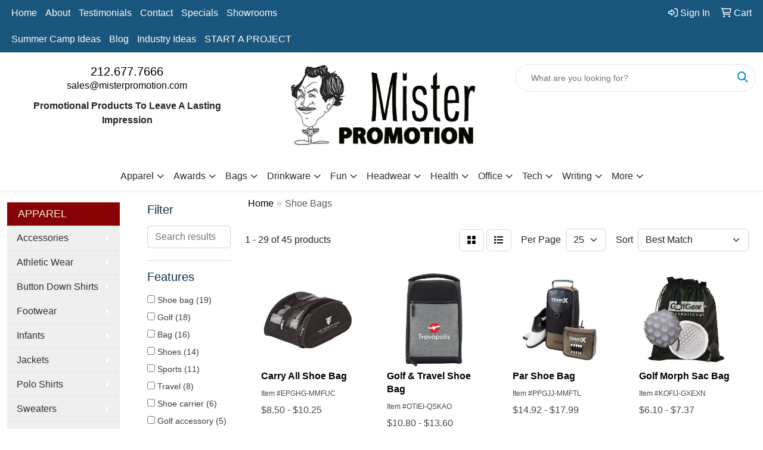

--- FILE ---
content_type: text/html
request_url: https://www.misterpromotion.com/ws/ws.dll/StartSrch?UID=6133&WENavID=547101
body_size: 12405
content:
<!DOCTYPE html>
<html lang="en"><head>
<meta charset="utf-8">
<meta http-equiv="X-UA-Compatible" content="IE=edge">
<meta name="viewport" content="width=device-width, initial-scale=1">
<!-- The above 3 meta tags *must* come first in the head; any other head content must come *after* these tags -->


<link href="/distsite/styles/8/css/bootstrap.min.css" rel="stylesheet" />
<link href="https://fonts.googleapis.com/css?family=Open+Sans:400,600|Oswald:400,600" rel="stylesheet">
<link href="/distsite/styles/8/css/owl.carousel.min.css" rel="stylesheet">
<link href="/distsite/styles/8/css/nouislider.css" rel="stylesheet">
<!--<link href="/distsite/styles/8/css/menu.css" rel="stylesheet"/>-->
<link href="/distsite/styles/8/css/flexslider.css" rel="stylesheet">
<link href="/distsite/styles/8/css/all.min.css" rel="stylesheet">
<link href="/distsite/styles/8/css/slick/slick.css" rel="stylesheet"/>
<link href="/distsite/styles/8/css/lightbox/lightbox.css" rel="stylesheet"  />
<link href="/distsite/styles/8/css/yamm.css" rel="stylesheet" />
<!-- Custom styles for this theme -->
<link href="/we/we.dll/StyleSheet?UN=6133&Type=WETheme&TS=C45639.4442592593" rel="stylesheet">
<!-- Custom styles for this theme -->
<link href="/we/we.dll/StyleSheet?UN=6133&Type=WETheme-PS&TS=C45639.4442592593" rel="stylesheet">


<!-- HTML5 shim and Respond.js for IE8 support of HTML5 elements and media queries -->
<!--[if lt IE 9]>
      <script src="https://oss.maxcdn.com/html5shiv/3.7.3/html5shiv.min.js"></script>
      <script src="https://oss.maxcdn.com/respond/1.4.2/respond.min.js"></script>
    <![endif]-->

</head>

<body style="background:#fff;">


  <!-- Slide-Out Menu -->
  <div id="filter-menu" class="filter-menu">
    <button id="close-menu" class="btn-close"></button>
    <div class="menu-content">
      
<aside class="filter-sidebar">



<div class="filter-section first">
	<h2>Filter</h2>
	 <div class="input-group mb-3">
	 <input type="text" style="border-right:0;" placeholder="Search results" class="form-control text-search-within-results" name="SearchWithinResults" value="" maxlength="100" onkeyup="HandleTextFilter(event);">
	  <label class="input-group-text" style="background-color:#fff;"><a  style="display:none;" href="javascript:void(0);" class="remove-filter" data-toggle="tooltip" title="Clear" onclick="ClearTextFilter();"><i class="far fa-times" aria-hidden="true"></i> <span class="fa-sr-only">x</span></a></label>
	</div>
</div>

<a href="javascript:void(0);" class="clear-filters"  style="display:none;" onclick="ClearDrillDown();">Clear all filters</a>

<div class="filter-section"  style="display:none;">
	<h2>Categories</h2>

	<div class="filter-list">

	 

		<!-- wrapper for more filters -->
        <div class="show-filter">

		</div><!-- showfilters -->

	</div>

		<a href="#" class="show-more"  style="display:none;" >Show more</a>
</div>


<div class="filter-section" >
	<h2>Features</h2>

		<div class="filter-list">

	  		<div class="checkbox"><label><input class="filtercheckbox" type="checkbox" name="2|Shoe bag" ><span> Shoe bag (19)</span></label></div><div class="checkbox"><label><input class="filtercheckbox" type="checkbox" name="2|Golf" ><span> Golf (18)</span></label></div><div class="checkbox"><label><input class="filtercheckbox" type="checkbox" name="2|Bag" ><span> Bag (16)</span></label></div><div class="checkbox"><label><input class="filtercheckbox" type="checkbox" name="2|Shoes" ><span> Shoes (14)</span></label></div><div class="checkbox"><label><input class="filtercheckbox" type="checkbox" name="2|Sports" ><span> Sports (11)</span></label></div><div class="checkbox"><label><input class="filtercheckbox" type="checkbox" name="2|Travel" ><span> Travel (8)</span></label></div><div class="checkbox"><label><input class="filtercheckbox" type="checkbox" name="2|Shoe carrier" ><span> Shoe carrier (6)</span></label></div><div class="checkbox"><label><input class="filtercheckbox" type="checkbox" name="2|Golf accessory" ><span> Golf accessory (5)</span></label></div><div class="checkbox"><label><input class="filtercheckbox" type="checkbox" name="2|Black shoe bag" ><span> Black shoe bag (4)</span></label></div><div class="checkbox"><label><input class="filtercheckbox" type="checkbox" name="2|Carrier" ><span> Carrier (4)</span></label></div><div class="show-filter"><div class="checkbox"><label><input class="filtercheckbox" type="checkbox" name="2|Durable" ><span> Durable (4)</span></label></div><div class="checkbox"><label><input class="filtercheckbox" type="checkbox" name="2|Golf shoe bag" ><span> Golf shoe bag (4)</span></label></div><div class="checkbox"><label><input class="filtercheckbox" type="checkbox" name="2|Gym shoe bag" ><span> Gym shoe bag (4)</span></label></div><div class="checkbox"><label><input class="filtercheckbox" type="checkbox" name="2|Outdoors" ><span> Outdoors (4)</span></label></div><div class="checkbox"><label><input class="filtercheckbox" type="checkbox" name="2|Rectangle" ><span> Rectangle (4)</span></label></div><div class="checkbox"><label><input class="filtercheckbox" type="checkbox" name="2|Travel accessory" ><span> Travel accessory (4)</span></label></div><div class="checkbox"><label><input class="filtercheckbox" type="checkbox" name="2|Travel bag" ><span> Travel bag (4)</span></label></div><div class="checkbox"><label><input class="filtercheckbox" type="checkbox" name="2|Accessorie" ><span> Accessorie (3)</span></label></div><div class="checkbox"><label><input class="filtercheckbox" type="checkbox" name="2|Carry handle" ><span> Carry handle (3)</span></label></div><div class="checkbox"><label><input class="filtercheckbox" type="checkbox" name="2|Deluxe shoe bag" ><span> Deluxe shoe bag (3)</span></label></div><div class="checkbox"><label><input class="filtercheckbox" type="checkbox" name="2|Duffel" ><span> Duffel (3)</span></label></div><div class="checkbox"><label><input class="filtercheckbox" type="checkbox" name="2|Event" ><span> Event (3)</span></label></div><div class="checkbox"><label><input class="filtercheckbox" type="checkbox" name="2|Fitness" ><span> Fitness (3)</span></label></div><div class="checkbox"><label><input class="filtercheckbox" type="checkbox" name="2|Golf shoes" ><span> Golf shoes (3)</span></label></div><div class="checkbox"><label><input class="filtercheckbox" type="checkbox" name="2|Gray shoe bag" ><span> Gray shoe bag (3)</span></label></div><div class="checkbox"><label><input class="filtercheckbox" type="checkbox" name="2|Gym" ><span> Gym (3)</span></label></div><div class="checkbox"><label><input class="filtercheckbox" type="checkbox" name="2|Handle" ><span> Handle (3)</span></label></div><div class="checkbox"><label><input class="filtercheckbox" type="checkbox" name="2|Lightweight" ><span> Lightweight (3)</span></label></div><div class="checkbox"><label><input class="filtercheckbox" type="checkbox" name="2|Luggage" ><span> Luggage (3)</span></label></div><div class="checkbox"><label><input class="filtercheckbox" type="checkbox" name="2|Navy shoe bag" ><span> Navy shoe bag (3)</span></label></div><div class="checkbox"><label><input class="filtercheckbox" type="checkbox" name="2|Royal shoe bag" ><span> Royal shoe bag (3)</span></label></div><div class="checkbox"><label><input class="filtercheckbox" type="checkbox" name="2|Tournament" ><span> Tournament (3)</span></label></div><div class="checkbox"><label><input class="filtercheckbox" type="checkbox" name="2|Travel shoe bag" ><span> Travel shoe bag (3)</span></label></div><div class="checkbox"><label><input class="filtercheckbox" type="checkbox" name="2|Zippered compartment" ><span> Zippered compartment (3)</span></label></div><div class="checkbox"><label><input class="filtercheckbox" type="checkbox" name="2|Advertisement" ><span> Advertisement (2)</span></label></div><div class="checkbox"><label><input class="filtercheckbox" type="checkbox" name="2|Advertiser" ><span> Advertiser (2)</span></label></div><div class="checkbox"><label><input class="filtercheckbox" type="checkbox" name="2|Athletic" ><span> Athletic (2)</span></label></div><div class="checkbox"><label><input class="filtercheckbox" type="checkbox" name="2|B corp" ><span> B corp (2)</span></label></div><div class="checkbox"><label><input class="filtercheckbox" type="checkbox" name="2|Blank" ><span> Blank (2)</span></label></div><div class="checkbox"><label><input class="filtercheckbox" type="checkbox" name="2|Blue shoe bag" ><span> Blue shoe bag (2)</span></label></div><div class="checkbox"><label><input class="filtercheckbox" type="checkbox" name="2|Brand" ><span> Brand (2)</span></label></div><div class="checkbox"><label><input class="filtercheckbox" type="checkbox" name="2|Branding" ><span> Branding (2)</span></label></div><div class="checkbox"><label><input class="filtercheckbox" type="checkbox" name="2|Breathable" ><span> Breathable (2)</span></label></div><div class="checkbox"><label><input class="filtercheckbox" type="checkbox" name="2|Canvas" ><span> Canvas (2)</span></label></div><div class="checkbox"><label><input class="filtercheckbox" type="checkbox" name="2|Carry" ><span> Carry (2)</span></label></div><div class="checkbox"><label><input class="filtercheckbox" type="checkbox" name="2|Compact" ><span> Compact (2)</span></label></div><div class="checkbox"><label><input class="filtercheckbox" type="checkbox" name="2|Drawstring" ><span> Drawstring (2)</span></label></div><div class="checkbox"><label><input class="filtercheckbox" type="checkbox" name="2|Drawstring closure" ><span> Drawstring closure (2)</span></label></div><div class="checkbox"><label><input class="filtercheckbox" type="checkbox" name="2|Drawstring shoe bag" ><span> Drawstring shoe bag (2)</span></label></div><div class="checkbox"><label><input class="filtercheckbox" type="checkbox" name="2|Duffel bag" ><span> Duffel bag (2)</span></label></div></div>

			<!-- wrapper for more filters -->
			<div class="show-filter">

			</div><!-- showfilters -->
 		</div>
		<a href="#" class="show-more"  >Show more</a>


</div>


<div class="filter-section" >
	<h2>Colors</h2>

		<div class="filter-list">

		  	<div class="checkbox"><label><input class="filtercheckbox" type="checkbox" name="1|Black" ><span> Black (27)</span></label></div><div class="checkbox"><label><input class="filtercheckbox" type="checkbox" name="1|Gray" ><span> Gray (6)</span></label></div><div class="checkbox"><label><input class="filtercheckbox" type="checkbox" name="1|Royal blue" ><span> Royal blue (6)</span></label></div><div class="checkbox"><label><input class="filtercheckbox" type="checkbox" name="1|Navy blue" ><span> Navy blue (4)</span></label></div><div class="checkbox"><label><input class="filtercheckbox" type="checkbox" name="1|Gray heather" ><span> Gray heather (3)</span></label></div><div class="checkbox"><label><input class="filtercheckbox" type="checkbox" name="1|Brown" ><span> Brown (2)</span></label></div><div class="checkbox"><label><input class="filtercheckbox" type="checkbox" name="1|Graphite" ><span> Graphite (2)</span></label></div><div class="checkbox"><label><input class="filtercheckbox" type="checkbox" name="1|Green" ><span> Green (2)</span></label></div><div class="checkbox"><label><input class="filtercheckbox" type="checkbox" name="1|Navy blue heather" ><span> Navy blue heather (2)</span></label></div><div class="checkbox"><label><input class="filtercheckbox" type="checkbox" name="1|Red" ><span> Red (2)</span></label></div><div class="show-filter"><div class="checkbox"><label><input class="filtercheckbox" type="checkbox" name="1|Black heather" ><span> Black heather (1)</span></label></div><div class="checkbox"><label><input class="filtercheckbox" type="checkbox" name="1|Blue" ><span> Blue (1)</span></label></div><div class="checkbox"><label><input class="filtercheckbox" type="checkbox" name="1|Forest green" ><span> Forest green (1)</span></label></div><div class="checkbox"><label><input class="filtercheckbox" type="checkbox" name="1|Heather gray/black" ><span> Heather gray/black (1)</span></label></div><div class="checkbox"><label><input class="filtercheckbox" type="checkbox" name="1|Natural" ><span> Natural (1)</span></label></div><div class="checkbox"><label><input class="filtercheckbox" type="checkbox" name="1|Navy" ><span> Navy (1)</span></label></div><div class="checkbox"><label><input class="filtercheckbox" type="checkbox" name="1|Onyx" ><span> Onyx (1)</span></label></div><div class="checkbox"><label><input class="filtercheckbox" type="checkbox" name="1|Puma black" ><span> Puma black (1)</span></label></div><div class="checkbox"><label><input class="filtercheckbox" type="checkbox" name="1|Silver" ><span> Silver (1)</span></label></div><div class="checkbox"><label><input class="filtercheckbox" type="checkbox" name="1|Various" ><span> Various (1)</span></label></div></div>


			<!-- wrapper for more filters -->
			<div class="show-filter">

			</div><!-- showfilters -->

		  </div>

		<a href="#" class="show-more"  >Show more</a>
</div>


<div class="filter-section"  >
	<h2>Price Range</h2>
	<div class="filter-price-wrap">
		<div class="filter-price-inner">
			<div class="input-group">
				<span class="input-group-text input-group-text-white">$</span>
				<input type="text" class="form-control form-control-sm filter-min-prices" name="min-prices" value="" placeholder="Min" onkeyup="HandlePriceFilter(event);">
			</div>
			<div class="input-group">
				<span class="input-group-text input-group-text-white">$</span>
				<input type="text" class="form-control form-control-sm filter-max-prices" name="max-prices" value="" placeholder="Max" onkeyup="HandlePriceFilter(event);">
			</div>
		</div>
		<a href="javascript:void(0)" onclick="SetPriceFilter();" ><i class="fa-solid fa-chevron-right"></i></a>
	</div>
</div>

<div class="filter-section"   >
	<h2>Quantity</h2>
	<div class="filter-price-wrap mb-2">
		<input type="text" class="form-control form-control-sm filter-quantity" value="" placeholder="Qty" onkeyup="HandleQuantityFilter(event);">
		<a href="javascript:void(0)" onclick="SetQuantityFilter();"><i class="fa-solid fa-chevron-right"></i></a>
	</div>
</div>




	</aside>

    </div>
</div>




	<div class="container-fluid">
		<div class="row">

			<div class="col-md-3 col-lg-2">
        <div class="d-none d-md-block">
          <div id="desktop-filter">
            
<aside class="filter-sidebar">



<div class="filter-section first">
	<h2>Filter</h2>
	 <div class="input-group mb-3">
	 <input type="text" style="border-right:0;" placeholder="Search results" class="form-control text-search-within-results" name="SearchWithinResults" value="" maxlength="100" onkeyup="HandleTextFilter(event);">
	  <label class="input-group-text" style="background-color:#fff;"><a  style="display:none;" href="javascript:void(0);" class="remove-filter" data-toggle="tooltip" title="Clear" onclick="ClearTextFilter();"><i class="far fa-times" aria-hidden="true"></i> <span class="fa-sr-only">x</span></a></label>
	</div>
</div>

<a href="javascript:void(0);" class="clear-filters"  style="display:none;" onclick="ClearDrillDown();">Clear all filters</a>

<div class="filter-section"  style="display:none;">
	<h2>Categories</h2>

	<div class="filter-list">

	 

		<!-- wrapper for more filters -->
        <div class="show-filter">

		</div><!-- showfilters -->

	</div>

		<a href="#" class="show-more"  style="display:none;" >Show more</a>
</div>


<div class="filter-section" >
	<h2>Features</h2>

		<div class="filter-list">

	  		<div class="checkbox"><label><input class="filtercheckbox" type="checkbox" name="2|Shoe bag" ><span> Shoe bag (19)</span></label></div><div class="checkbox"><label><input class="filtercheckbox" type="checkbox" name="2|Golf" ><span> Golf (18)</span></label></div><div class="checkbox"><label><input class="filtercheckbox" type="checkbox" name="2|Bag" ><span> Bag (16)</span></label></div><div class="checkbox"><label><input class="filtercheckbox" type="checkbox" name="2|Shoes" ><span> Shoes (14)</span></label></div><div class="checkbox"><label><input class="filtercheckbox" type="checkbox" name="2|Sports" ><span> Sports (11)</span></label></div><div class="checkbox"><label><input class="filtercheckbox" type="checkbox" name="2|Travel" ><span> Travel (8)</span></label></div><div class="checkbox"><label><input class="filtercheckbox" type="checkbox" name="2|Shoe carrier" ><span> Shoe carrier (6)</span></label></div><div class="checkbox"><label><input class="filtercheckbox" type="checkbox" name="2|Golf accessory" ><span> Golf accessory (5)</span></label></div><div class="checkbox"><label><input class="filtercheckbox" type="checkbox" name="2|Black shoe bag" ><span> Black shoe bag (4)</span></label></div><div class="checkbox"><label><input class="filtercheckbox" type="checkbox" name="2|Carrier" ><span> Carrier (4)</span></label></div><div class="show-filter"><div class="checkbox"><label><input class="filtercheckbox" type="checkbox" name="2|Durable" ><span> Durable (4)</span></label></div><div class="checkbox"><label><input class="filtercheckbox" type="checkbox" name="2|Golf shoe bag" ><span> Golf shoe bag (4)</span></label></div><div class="checkbox"><label><input class="filtercheckbox" type="checkbox" name="2|Gym shoe bag" ><span> Gym shoe bag (4)</span></label></div><div class="checkbox"><label><input class="filtercheckbox" type="checkbox" name="2|Outdoors" ><span> Outdoors (4)</span></label></div><div class="checkbox"><label><input class="filtercheckbox" type="checkbox" name="2|Rectangle" ><span> Rectangle (4)</span></label></div><div class="checkbox"><label><input class="filtercheckbox" type="checkbox" name="2|Travel accessory" ><span> Travel accessory (4)</span></label></div><div class="checkbox"><label><input class="filtercheckbox" type="checkbox" name="2|Travel bag" ><span> Travel bag (4)</span></label></div><div class="checkbox"><label><input class="filtercheckbox" type="checkbox" name="2|Accessorie" ><span> Accessorie (3)</span></label></div><div class="checkbox"><label><input class="filtercheckbox" type="checkbox" name="2|Carry handle" ><span> Carry handle (3)</span></label></div><div class="checkbox"><label><input class="filtercheckbox" type="checkbox" name="2|Deluxe shoe bag" ><span> Deluxe shoe bag (3)</span></label></div><div class="checkbox"><label><input class="filtercheckbox" type="checkbox" name="2|Duffel" ><span> Duffel (3)</span></label></div><div class="checkbox"><label><input class="filtercheckbox" type="checkbox" name="2|Event" ><span> Event (3)</span></label></div><div class="checkbox"><label><input class="filtercheckbox" type="checkbox" name="2|Fitness" ><span> Fitness (3)</span></label></div><div class="checkbox"><label><input class="filtercheckbox" type="checkbox" name="2|Golf shoes" ><span> Golf shoes (3)</span></label></div><div class="checkbox"><label><input class="filtercheckbox" type="checkbox" name="2|Gray shoe bag" ><span> Gray shoe bag (3)</span></label></div><div class="checkbox"><label><input class="filtercheckbox" type="checkbox" name="2|Gym" ><span> Gym (3)</span></label></div><div class="checkbox"><label><input class="filtercheckbox" type="checkbox" name="2|Handle" ><span> Handle (3)</span></label></div><div class="checkbox"><label><input class="filtercheckbox" type="checkbox" name="2|Lightweight" ><span> Lightweight (3)</span></label></div><div class="checkbox"><label><input class="filtercheckbox" type="checkbox" name="2|Luggage" ><span> Luggage (3)</span></label></div><div class="checkbox"><label><input class="filtercheckbox" type="checkbox" name="2|Navy shoe bag" ><span> Navy shoe bag (3)</span></label></div><div class="checkbox"><label><input class="filtercheckbox" type="checkbox" name="2|Royal shoe bag" ><span> Royal shoe bag (3)</span></label></div><div class="checkbox"><label><input class="filtercheckbox" type="checkbox" name="2|Tournament" ><span> Tournament (3)</span></label></div><div class="checkbox"><label><input class="filtercheckbox" type="checkbox" name="2|Travel shoe bag" ><span> Travel shoe bag (3)</span></label></div><div class="checkbox"><label><input class="filtercheckbox" type="checkbox" name="2|Zippered compartment" ><span> Zippered compartment (3)</span></label></div><div class="checkbox"><label><input class="filtercheckbox" type="checkbox" name="2|Advertisement" ><span> Advertisement (2)</span></label></div><div class="checkbox"><label><input class="filtercheckbox" type="checkbox" name="2|Advertiser" ><span> Advertiser (2)</span></label></div><div class="checkbox"><label><input class="filtercheckbox" type="checkbox" name="2|Athletic" ><span> Athletic (2)</span></label></div><div class="checkbox"><label><input class="filtercheckbox" type="checkbox" name="2|B corp" ><span> B corp (2)</span></label></div><div class="checkbox"><label><input class="filtercheckbox" type="checkbox" name="2|Blank" ><span> Blank (2)</span></label></div><div class="checkbox"><label><input class="filtercheckbox" type="checkbox" name="2|Blue shoe bag" ><span> Blue shoe bag (2)</span></label></div><div class="checkbox"><label><input class="filtercheckbox" type="checkbox" name="2|Brand" ><span> Brand (2)</span></label></div><div class="checkbox"><label><input class="filtercheckbox" type="checkbox" name="2|Branding" ><span> Branding (2)</span></label></div><div class="checkbox"><label><input class="filtercheckbox" type="checkbox" name="2|Breathable" ><span> Breathable (2)</span></label></div><div class="checkbox"><label><input class="filtercheckbox" type="checkbox" name="2|Canvas" ><span> Canvas (2)</span></label></div><div class="checkbox"><label><input class="filtercheckbox" type="checkbox" name="2|Carry" ><span> Carry (2)</span></label></div><div class="checkbox"><label><input class="filtercheckbox" type="checkbox" name="2|Compact" ><span> Compact (2)</span></label></div><div class="checkbox"><label><input class="filtercheckbox" type="checkbox" name="2|Drawstring" ><span> Drawstring (2)</span></label></div><div class="checkbox"><label><input class="filtercheckbox" type="checkbox" name="2|Drawstring closure" ><span> Drawstring closure (2)</span></label></div><div class="checkbox"><label><input class="filtercheckbox" type="checkbox" name="2|Drawstring shoe bag" ><span> Drawstring shoe bag (2)</span></label></div><div class="checkbox"><label><input class="filtercheckbox" type="checkbox" name="2|Duffel bag" ><span> Duffel bag (2)</span></label></div></div>

			<!-- wrapper for more filters -->
			<div class="show-filter">

			</div><!-- showfilters -->
 		</div>
		<a href="#" class="show-more"  >Show more</a>


</div>


<div class="filter-section" >
	<h2>Colors</h2>

		<div class="filter-list">

		  	<div class="checkbox"><label><input class="filtercheckbox" type="checkbox" name="1|Black" ><span> Black (27)</span></label></div><div class="checkbox"><label><input class="filtercheckbox" type="checkbox" name="1|Gray" ><span> Gray (6)</span></label></div><div class="checkbox"><label><input class="filtercheckbox" type="checkbox" name="1|Royal blue" ><span> Royal blue (6)</span></label></div><div class="checkbox"><label><input class="filtercheckbox" type="checkbox" name="1|Navy blue" ><span> Navy blue (4)</span></label></div><div class="checkbox"><label><input class="filtercheckbox" type="checkbox" name="1|Gray heather" ><span> Gray heather (3)</span></label></div><div class="checkbox"><label><input class="filtercheckbox" type="checkbox" name="1|Brown" ><span> Brown (2)</span></label></div><div class="checkbox"><label><input class="filtercheckbox" type="checkbox" name="1|Graphite" ><span> Graphite (2)</span></label></div><div class="checkbox"><label><input class="filtercheckbox" type="checkbox" name="1|Green" ><span> Green (2)</span></label></div><div class="checkbox"><label><input class="filtercheckbox" type="checkbox" name="1|Navy blue heather" ><span> Navy blue heather (2)</span></label></div><div class="checkbox"><label><input class="filtercheckbox" type="checkbox" name="1|Red" ><span> Red (2)</span></label></div><div class="show-filter"><div class="checkbox"><label><input class="filtercheckbox" type="checkbox" name="1|Black heather" ><span> Black heather (1)</span></label></div><div class="checkbox"><label><input class="filtercheckbox" type="checkbox" name="1|Blue" ><span> Blue (1)</span></label></div><div class="checkbox"><label><input class="filtercheckbox" type="checkbox" name="1|Forest green" ><span> Forest green (1)</span></label></div><div class="checkbox"><label><input class="filtercheckbox" type="checkbox" name="1|Heather gray/black" ><span> Heather gray/black (1)</span></label></div><div class="checkbox"><label><input class="filtercheckbox" type="checkbox" name="1|Natural" ><span> Natural (1)</span></label></div><div class="checkbox"><label><input class="filtercheckbox" type="checkbox" name="1|Navy" ><span> Navy (1)</span></label></div><div class="checkbox"><label><input class="filtercheckbox" type="checkbox" name="1|Onyx" ><span> Onyx (1)</span></label></div><div class="checkbox"><label><input class="filtercheckbox" type="checkbox" name="1|Puma black" ><span> Puma black (1)</span></label></div><div class="checkbox"><label><input class="filtercheckbox" type="checkbox" name="1|Silver" ><span> Silver (1)</span></label></div><div class="checkbox"><label><input class="filtercheckbox" type="checkbox" name="1|Various" ><span> Various (1)</span></label></div></div>


			<!-- wrapper for more filters -->
			<div class="show-filter">

			</div><!-- showfilters -->

		  </div>

		<a href="#" class="show-more"  >Show more</a>
</div>


<div class="filter-section"  >
	<h2>Price Range</h2>
	<div class="filter-price-wrap">
		<div class="filter-price-inner">
			<div class="input-group">
				<span class="input-group-text input-group-text-white">$</span>
				<input type="text" class="form-control form-control-sm filter-min-prices" name="min-prices" value="" placeholder="Min" onkeyup="HandlePriceFilter(event);">
			</div>
			<div class="input-group">
				<span class="input-group-text input-group-text-white">$</span>
				<input type="text" class="form-control form-control-sm filter-max-prices" name="max-prices" value="" placeholder="Max" onkeyup="HandlePriceFilter(event);">
			</div>
		</div>
		<a href="javascript:void(0)" onclick="SetPriceFilter();" ><i class="fa-solid fa-chevron-right"></i></a>
	</div>
</div>

<div class="filter-section"   >
	<h2>Quantity</h2>
	<div class="filter-price-wrap mb-2">
		<input type="text" class="form-control form-control-sm filter-quantity" value="" placeholder="Qty" onkeyup="HandleQuantityFilter(event);">
		<a href="javascript:void(0)" onclick="SetQuantityFilter();"><i class="fa-solid fa-chevron-right"></i></a>
	</div>
</div>




	</aside>

          </div>
        </div>
			</div>

			<div class="col-md-9 col-lg-10">
				

				<ol class="breadcrumb"  >
              		<li><a href="https://www.misterpromotion.com" target="_top">Home</a></li>
             	 	<li class="active">Shoe Bags</li>
            	</ol>




				<div id="product-list-controls">

				
						<div class="d-flex align-items-center justify-content-between">
							<div class="d-none d-md-block me-3">
								1 - 29 of  45 <span class="d-none d-lg-inline">products</span>
							</div>
					  
						  <!-- Right Aligned Controls -->
						  <div class="product-controls-right d-flex align-items-center">
       
              <button id="show-filter-button" class="btn btn-control d-block d-md-none"><i class="fa-solid fa-filter" aria-hidden="true"></i></button>

							
							<span class="me-3">
								<a href="/ws/ws.dll/StartSrch?UID=6133&WENavID=547101&View=T&ST=260122134424260105244152563" class="btn btn-control grid" title="Change to Grid View"><i class="fa-solid fa-grid-2" aria-hidden="true"></i>  <span class="fa-sr-only">Grid</span></a>
								<a href="/ws/ws.dll/StartSrch?UID=6133&WENavID=547101&View=L&ST=260122134424260105244152563" class="btn btn-control" title="Change to List View"><i class="fa-solid fa-list"></i> <span class="fa-sr-only">List</span></a>
							</span>
							
					  
							<!-- Number of Items Per Page -->
							<div class="me-2 d-none d-lg-block">
								<label>Per Page</label>
							</div>
							<div class="me-3 d-none d-md-block">
								<select class="form-select notranslate" onchange="GoToNewURL(this);" aria-label="Items per page">
									<option value="/ws/ws.dll/StartSrch?UID=6133&WENavID=547101&ST=260122134424260105244152563&PPP=10" >10</option><option value="/ws/ws.dll/StartSrch?UID=6133&WENavID=547101&ST=260122134424260105244152563&PPP=25" selected>25</option><option value="/ws/ws.dll/StartSrch?UID=6133&WENavID=547101&ST=260122134424260105244152563&PPP=50" >50</option>
								
								</select>
							</div>
					  
							<!-- Sort By -->
							<div class="d-none d-lg-block me-2">
								<label>Sort</label>
							</div>
							<div>
								<select class="form-select" onchange="GoToNewURL(this);">
									<option value="/ws/ws.dll/StartSrch?UID=6133&WENavID=547101&Sort=0" selected>Best Match</option><option value="/ws/ws.dll/StartSrch?UID=6133&WENavID=547101&Sort=3">Most Popular</option><option value="/ws/ws.dll/StartSrch?UID=6133&WENavID=547101&Sort=1">Price (Low to High)</option><option value="/ws/ws.dll/StartSrch?UID=6133&WENavID=547101&Sort=2">Price (High to Low)</option>
								 </select>
							</div>
						  </div>
						</div>

			  </div>

				<!-- Product Results List -->
				<ul class="thumbnail-list"><a name="0" href="#" alt="Item 0"></a>
<li>
 <a href="https://www.misterpromotion.com/p/EPGHG-MMFUC/carry-all-shoe-bag" target="_parent" alt="Carry All Shoe Bag">
 <div class="pr-list-grid">
		<img class="img-responsive" src="/ws/ws.dll/QPic?SN=64712&P=525698526&I=0&PX=300" alt="Carry All Shoe Bag">
		<p class="pr-name">Carry All Shoe Bag</p>
		<div class="pr-meta-row">
			<div class="product-reviews"  style="display:none;">
				<div class="rating-stars">
				<i class="fa-solid fa-star-sharp" aria-hidden="true"></i><i class="fa-solid fa-star-sharp" aria-hidden="true"></i><i class="fa-solid fa-star-sharp" aria-hidden="true"></i><i class="fa-solid fa-star-sharp" aria-hidden="true"></i><i class="fa-solid fa-star-sharp" aria-hidden="true"></i>
				</div>
				<span class="rating-count">(0)</span>
			</div>
			
		</div>
		<p class="pr-number"  ><span class="notranslate">Item #EPGHG-MMFUC</span></p>
		<p class="pr-price"  ><span class="notranslate">$8.50</span> - <span class="notranslate">$10.25</span></p>
 </div>
 </a>
</li>
<a name="1" href="#" alt="Item 1"></a>
<li>
 <a href="https://www.misterpromotion.com/p/OTIEI-QSKAO/golf--travel-shoe-bag" target="_parent" alt="Golf &amp; Travel Shoe Bag">
 <div class="pr-list-grid">
		<img class="img-responsive" src="/ws/ws.dll/QPic?SN=52344&P=597634758&I=0&PX=300" alt="Golf &amp; Travel Shoe Bag">
		<p class="pr-name">Golf &amp; Travel Shoe Bag</p>
		<div class="pr-meta-row">
			<div class="product-reviews"  style="display:none;">
				<div class="rating-stars">
				<i class="fa-solid fa-star-sharp" aria-hidden="true"></i><i class="fa-solid fa-star-sharp" aria-hidden="true"></i><i class="fa-solid fa-star-sharp" aria-hidden="true"></i><i class="fa-solid fa-star-sharp" aria-hidden="true"></i><i class="fa-solid fa-star-sharp" aria-hidden="true"></i>
				</div>
				<span class="rating-count">(0)</span>
			</div>
			
		</div>
		<p class="pr-number"  ><span class="notranslate">Item #OTIEI-QSKAO</span></p>
		<p class="pr-price"  ><span class="notranslate">$10.80</span> - <span class="notranslate">$13.60</span></p>
 </div>
 </a>
</li>
<a name="2" href="#" alt="Item 2"></a>
<li>
 <a href="https://www.misterpromotion.com/p/PPGJJ-MMFTL/par-shoe-bag" target="_parent" alt="Par Shoe Bag">
 <div class="pr-list-grid">
		<img class="img-responsive" src="/ws/ws.dll/QPic?SN=64712&P=765698509&I=0&PX=300" alt="Par Shoe Bag">
		<p class="pr-name">Par Shoe Bag</p>
		<div class="pr-meta-row">
			<div class="product-reviews"  style="display:none;">
				<div class="rating-stars">
				<i class="fa-solid fa-star-sharp" aria-hidden="true"></i><i class="fa-solid fa-star-sharp" aria-hidden="true"></i><i class="fa-solid fa-star-sharp" aria-hidden="true"></i><i class="fa-solid fa-star-sharp" aria-hidden="true"></i><i class="fa-solid fa-star-sharp" aria-hidden="true"></i>
				</div>
				<span class="rating-count">(0)</span>
			</div>
			
		</div>
		<p class="pr-number"  ><span class="notranslate">Item #PPGJJ-MMFTL</span></p>
		<p class="pr-price"  ><span class="notranslate">$14.92</span> - <span class="notranslate">$17.99</span></p>
 </div>
 </a>
</li>
<a name="3" href="#" alt="Item 3"></a>
<li>
 <a href="https://www.misterpromotion.com/p/KOFIJ-GXEXN/golf-morph-sac-bag" target="_parent" alt="Golf Morph Sac Bag">
 <div class="pr-list-grid">
		<img class="img-responsive" src="/ws/ws.dll/QPic?SN=50124&P=573149419&I=0&PX=300" alt="Golf Morph Sac Bag">
		<p class="pr-name">Golf Morph Sac Bag</p>
		<div class="pr-meta-row">
			<div class="product-reviews"  style="display:none;">
				<div class="rating-stars">
				<i class="fa-solid fa-star-sharp active" aria-hidden="true"></i><i class="fa-solid fa-star-sharp active" aria-hidden="true"></i><i class="fa-solid fa-star-sharp active" aria-hidden="true"></i><i class="fa-solid fa-star-sharp active" aria-hidden="true"></i><i class="fa-solid fa-star-sharp" aria-hidden="true"></i>
				</div>
				<span class="rating-count">(2)</span>
			</div>
			
		</div>
		<p class="pr-number"  ><span class="notranslate">Item #KOFIJ-GXEXN</span></p>
		<p class="pr-price"  ><span class="notranslate">$6.10</span> - <span class="notranslate">$7.37</span></p>
 </div>
 </a>
</li>
<a name="4" href="#" alt="Item 4"></a>
<li>
 <a href="https://www.misterpromotion.com/p/WTBAJ-RXQRB/stitch-ultimate-garment-bag" target="_parent" alt="STITCH® Ultimate Garment Bag">
 <div class="pr-list-grid">
		<img class="img-responsive" src="/ws/ws.dll/QPic?SN=52344&P=568184099&I=0&PX=300" alt="STITCH® Ultimate Garment Bag">
		<p class="pr-name">STITCH® Ultimate Garment Bag</p>
		<div class="pr-meta-row">
			<div class="product-reviews"  style="display:none;">
				<div class="rating-stars">
				<i class="fa-solid fa-star-sharp" aria-hidden="true"></i><i class="fa-solid fa-star-sharp" aria-hidden="true"></i><i class="fa-solid fa-star-sharp" aria-hidden="true"></i><i class="fa-solid fa-star-sharp" aria-hidden="true"></i><i class="fa-solid fa-star-sharp" aria-hidden="true"></i>
				</div>
				<span class="rating-count">(0)</span>
			</div>
			
		</div>
		<p class="pr-number"  ><span class="notranslate">Item #WTBAJ-RXQRB</span></p>
		<p class="pr-price"  ><span class="notranslate">$328.00</span> - <span class="notranslate">$413.28</span></p>
 </div>
 </a>
</li>
<a name="5" href="#" alt="Item 5"></a>
<li>
 <a href="https://www.misterpromotion.com/p/FOIGA-EJFKC/shoe-caddy-bag-golf-shoe-bag-travel-bag-600d-polyester-4-colors" target="_parent" alt="Shoe Caddy Bag - Golf Shoe Bag, Travel Bag - 600D Polyester (4 Colors)">
 <div class="pr-list-grid">
		<img class="img-responsive" src="/ws/ws.dll/QPic?SN=54182&P=971989730&I=0&PX=300" alt="Shoe Caddy Bag - Golf Shoe Bag, Travel Bag - 600D Polyester (4 Colors)">
		<p class="pr-name">Shoe Caddy Bag - Golf Shoe Bag, Travel Bag - 600D Polyester (4 Colors)</p>
		<div class="pr-meta-row">
			<div class="product-reviews"  style="display:none;">
				<div class="rating-stars">
				<i class="fa-solid fa-star-sharp active" aria-hidden="true"></i><i class="fa-solid fa-star-sharp active" aria-hidden="true"></i><i class="fa-solid fa-star-sharp active" aria-hidden="true"></i><i class="fa-solid fa-star-sharp" aria-hidden="true"></i><i class="fa-solid fa-star-sharp" aria-hidden="true"></i>
				</div>
				<span class="rating-count">(3)</span>
			</div>
			
		</div>
		<p class="pr-number"  ><span class="notranslate">Item #FOIGA-EJFKC</span></p>
		<p class="pr-price"  ><span class="notranslate">$14.49</span> - <span class="notranslate">$19.19</span></p>
 </div>
 </a>
</li>
<a name="6" href="#" alt="Item 6"></a>
<li>
 <a href="https://www.misterpromotion.com/p/IQGBC-IBGFM/solelo-travel-polyester-drawstring-shoe-bag" target="_parent" alt="Solelo Travel Polyester Drawstring Shoe Bag">
 <div class="pr-list-grid">
		<img class="img-responsive" src="/ws/ws.dll/QPic?SN=60462&P=373677582&I=0&PX=300" alt="Solelo Travel Polyester Drawstring Shoe Bag">
		<p class="pr-name">Solelo Travel Polyester Drawstring Shoe Bag</p>
		<div class="pr-meta-row">
			<div class="product-reviews"  style="display:none;">
				<div class="rating-stars">
				<i class="fa-solid fa-star-sharp" aria-hidden="true"></i><i class="fa-solid fa-star-sharp" aria-hidden="true"></i><i class="fa-solid fa-star-sharp" aria-hidden="true"></i><i class="fa-solid fa-star-sharp" aria-hidden="true"></i><i class="fa-solid fa-star-sharp" aria-hidden="true"></i>
				</div>
				<span class="rating-count">(0)</span>
			</div>
			
		</div>
		<p class="pr-number"  ><span class="notranslate">Item #IQGBC-IBGFM</span></p>
		<p class="pr-price"  ><span class="notranslate">$2.95</span> - <span class="notranslate">$3.62</span></p>
 </div>
 </a>
</li>
<a name="7" href="#" alt="Item 7"></a>
<li>
 <a href="https://www.misterpromotion.com/p/SWHEB-PCCTN/golf-links-shoe-bag-black" target="_parent" alt="Golf Links Shoe Bag - Black">
 <div class="pr-list-grid">
		<img class="img-responsive" src="/ws/ws.dll/QPic?SN=56940&P=366891651&I=0&PX=300" alt="Golf Links Shoe Bag - Black">
		<p class="pr-name">Golf Links Shoe Bag - Black</p>
		<div class="pr-meta-row">
			<div class="product-reviews"  style="display:none;">
				<div class="rating-stars">
				<i class="fa-solid fa-star-sharp" aria-hidden="true"></i><i class="fa-solid fa-star-sharp" aria-hidden="true"></i><i class="fa-solid fa-star-sharp" aria-hidden="true"></i><i class="fa-solid fa-star-sharp" aria-hidden="true"></i><i class="fa-solid fa-star-sharp" aria-hidden="true"></i>
				</div>
				<span class="rating-count">(0)</span>
			</div>
			
		</div>
		<p class="pr-number"  ><span class="notranslate">Item #SWHEB-PCCTN</span></p>
		<p class="pr-price"  ><span class="notranslate">$17.98</span> - <span class="notranslate">$24.99</span></p>
 </div>
 </a>
</li>
<a name="8" href="#" alt="Item 8"></a>
<li>
 <a href="https://www.misterpromotion.com/p/DSJID-DONBH/giusti-shoe-bag" target="_parent" alt="Giusti Shoe Bag">
 <div class="pr-list-grid">
		<img class="img-responsive" src="/ws/ws.dll/QPic?SN=50111&P=101625813&I=0&PX=300" alt="Giusti Shoe Bag">
		<p class="pr-name">Giusti Shoe Bag</p>
		<div class="pr-meta-row">
			<div class="product-reviews"  style="display:none;">
				<div class="rating-stars">
				<i class="fa-solid fa-star-sharp" aria-hidden="true"></i><i class="fa-solid fa-star-sharp" aria-hidden="true"></i><i class="fa-solid fa-star-sharp" aria-hidden="true"></i><i class="fa-solid fa-star-sharp" aria-hidden="true"></i><i class="fa-solid fa-star-sharp" aria-hidden="true"></i>
				</div>
				<span class="rating-count">(0)</span>
			</div>
			
		</div>
		<p class="pr-number"  ><span class="notranslate">Item #DSJID-DONBH</span></p>
		<p class="pr-price"  ><span class="notranslate">$39.99</span> - <span class="notranslate">$44.49</span></p>
 </div>
 </a>
</li>
<a name="9" href="#" alt="Item 9"></a>
<li>
 <a href="https://www.misterpromotion.com/p/AXDHJ-SIUUN/footjoy-deluxe-shoe-bag" target="_parent" alt="Footjoy Deluxe Shoe Bag">
 <div class="pr-list-grid">
		<img class="img-responsive" src="/ws/ws.dll/QPic?SN=66296&P=398380229&I=0&PX=300" alt="Footjoy Deluxe Shoe Bag">
		<p class="pr-name">Footjoy Deluxe Shoe Bag</p>
		<div class="pr-meta-row">
			<div class="product-reviews"  style="display:none;">
				<div class="rating-stars">
				<i class="fa-solid fa-star-sharp" aria-hidden="true"></i><i class="fa-solid fa-star-sharp" aria-hidden="true"></i><i class="fa-solid fa-star-sharp" aria-hidden="true"></i><i class="fa-solid fa-star-sharp" aria-hidden="true"></i><i class="fa-solid fa-star-sharp" aria-hidden="true"></i>
				</div>
				<span class="rating-count">(0)</span>
			</div>
			
		</div>
		<p class="pr-number"  ><span class="notranslate">Item #AXDHJ-SIUUN</span></p>
		<p class="pr-price"  ><span class="notranslate">$44.95</span> - <span class="notranslate">$47.95</span></p>
 </div>
 </a>
</li>
<a name="10" href="#" alt="Item 10"></a>
<li>
 <a href="https://www.misterpromotion.com/p/EWHED-PCCTP/golf-links-duffel-black" target="_parent" alt="Golf Links Duffel - Black">
 <div class="pr-list-grid">
		<img class="img-responsive" src="/ws/ws.dll/QPic?SN=56940&P=166891653&I=0&PX=300" alt="Golf Links Duffel - Black">
		<p class="pr-name">Golf Links Duffel - Black</p>
		<div class="pr-meta-row">
			<div class="product-reviews"  style="display:none;">
				<div class="rating-stars">
				<i class="fa-solid fa-star-sharp" aria-hidden="true"></i><i class="fa-solid fa-star-sharp" aria-hidden="true"></i><i class="fa-solid fa-star-sharp" aria-hidden="true"></i><i class="fa-solid fa-star-sharp" aria-hidden="true"></i><i class="fa-solid fa-star-sharp" aria-hidden="true"></i>
				</div>
				<span class="rating-count">(0)</span>
			</div>
			
		</div>
		<p class="pr-number"  ><span class="notranslate">Item #EWHED-PCCTP</span></p>
		<p class="pr-price"  ><span class="notranslate">$42.98</span> - <span class="notranslate">$59.71</span></p>
 </div>
 </a>
</li>
<a name="11" href="#" alt="Item 11"></a>
<li>
 <a href="https://www.misterpromotion.com/p/HXDGB-SIUUP/footjoy-shoe-bag" target="_parent" alt="Footjoy Shoe Bag">
 <div class="pr-list-grid">
		<img class="img-responsive" src="/ws/ws.dll/QPic?SN=66296&P=128380231&I=0&PX=300" alt="Footjoy Shoe Bag">
		<p class="pr-name">Footjoy Shoe Bag</p>
		<div class="pr-meta-row">
			<div class="product-reviews"  style="display:none;">
				<div class="rating-stars">
				<i class="fa-solid fa-star-sharp" aria-hidden="true"></i><i class="fa-solid fa-star-sharp" aria-hidden="true"></i><i class="fa-solid fa-star-sharp" aria-hidden="true"></i><i class="fa-solid fa-star-sharp" aria-hidden="true"></i><i class="fa-solid fa-star-sharp" aria-hidden="true"></i>
				</div>
				<span class="rating-count">(0)</span>
			</div>
			
		</div>
		<p class="pr-number"  ><span class="notranslate">Item #HXDGB-SIUUP</span></p>
		<p class="pr-price"  ><span class="notranslate">$30.95</span> - <span class="notranslate">$33.95</span></p>
 </div>
 </a>
</li>
<a name="12" href="#" alt="Item 12"></a>
<li>
 <a href="https://www.misterpromotion.com/p/MVEHC-BYFFM/legacy-leather-shoe-caddy-bag-golf--travel-shoe-bag" target="_parent" alt="Legacy Leather Shoe Caddy Bag - Golf &amp; Travel Shoe Bag">
 <div class="pr-list-grid">
		<img class="img-responsive" src="/ws/ws.dll/QPic?SN=54182&P=33882322&I=0&PX=300" alt="Legacy Leather Shoe Caddy Bag - Golf &amp; Travel Shoe Bag">
		<p class="pr-name">Legacy Leather Shoe Caddy Bag - Golf &amp; Travel Shoe Bag</p>
		<div class="pr-meta-row">
			<div class="product-reviews"  style="display:none;">
				<div class="rating-stars">
				<i class="fa-solid fa-star-sharp active" aria-hidden="true"></i><i class="fa-solid fa-star-sharp" aria-hidden="true"></i><i class="fa-solid fa-star-sharp" aria-hidden="true"></i><i class="fa-solid fa-star-sharp" aria-hidden="true"></i><i class="fa-solid fa-star-sharp" aria-hidden="true"></i>
				</div>
				<span class="rating-count">(1)</span>
			</div>
			
		</div>
		<p class="pr-number"  ><span class="notranslate">Item #MVEHC-BYFFM</span></p>
		<p class="pr-price"  ><span class="notranslate">$21.55</span> - <span class="notranslate">$28.54</span></p>
 </div>
 </a>
</li>
<a name="13" href="#" alt="Item 13"></a>
<li>
 <a href="https://www.misterpromotion.com/p/CWGCA-IBMCW/shoe-bag" target="_parent" alt="Shoe Bag">
 <div class="pr-list-grid">
		<img class="img-responsive" src="/ws/ws.dll/QPic?SN=53149&P=963681570&I=0&PX=300" alt="Shoe Bag">
		<p class="pr-name">Shoe Bag</p>
		<div class="pr-meta-row">
			<div class="product-reviews"  style="display:none;">
				<div class="rating-stars">
				<i class="fa-solid fa-star-sharp" aria-hidden="true"></i><i class="fa-solid fa-star-sharp" aria-hidden="true"></i><i class="fa-solid fa-star-sharp" aria-hidden="true"></i><i class="fa-solid fa-star-sharp" aria-hidden="true"></i><i class="fa-solid fa-star-sharp" aria-hidden="true"></i>
				</div>
				<span class="rating-count">(0)</span>
			</div>
			
		</div>
		<p class="pr-number"  ><span class="notranslate">Item #CWGCA-IBMCW</span></p>
		<p class="pr-price"  ><span class="notranslate">$11.99</span> - <span class="notranslate">$16.39</span></p>
 </div>
 </a>
</li>
<a name="14" href="#" alt="Item 14"></a>
<li>
 <a href="https://www.misterpromotion.com/p/JRGIC-LPJCA/pro-am-shoe-bag-pro-am-shoe-bag-600d-polyester-durable--long-lasting-3-colors" target="_parent" alt="Pro-Am Shoe Bag - Pro-Am Shoe Bag - 600D Polyester, Durable &amp; Long Lasting (3 Colors)">
 <div class="pr-list-grid">
		<img class="img-responsive" src="/ws/ws.dll/QPic?SN=54182&P=915296512&I=0&PX=300" alt="Pro-Am Shoe Bag - Pro-Am Shoe Bag - 600D Polyester, Durable &amp; Long Lasting (3 Colors)">
		<p class="pr-name">Pro-Am Shoe Bag - Pro-Am Shoe Bag - 600D Polyester, Durable &amp; Long Lasting (3 Colors)</p>
		<div class="pr-meta-row">
			<div class="product-reviews"  style="display:none;">
				<div class="rating-stars">
				<i class="fa-solid fa-star-sharp active" aria-hidden="true"></i><i class="fa-solid fa-star-sharp" aria-hidden="true"></i><i class="fa-solid fa-star-sharp" aria-hidden="true"></i><i class="fa-solid fa-star-sharp" aria-hidden="true"></i><i class="fa-solid fa-star-sharp" aria-hidden="true"></i>
				</div>
				<span class="rating-count">(1)</span>
			</div>
			
		</div>
		<p class="pr-number"  ><span class="notranslate">Item #JRGIC-LPJCA</span></p>
		<p class="pr-price"  ><span class="notranslate">$13.11</span> - <span class="notranslate">$17.36</span></p>
 </div>
 </a>
</li>
<a name="15" href="#" alt="Item 15"></a>
<li>
 <a href="https://www.misterpromotion.com/p/CREJF-SLKYR/golf-shoe-bag" target="_parent" alt="Golf Shoe Bag">
 <div class="pr-list-grid">
		<img class="img-responsive" src="/ws/ws.dll/QPic?SN=53186&P=748426305&I=0&PX=300" alt="Golf Shoe Bag">
		<p class="pr-name">Golf Shoe Bag</p>
		<div class="pr-meta-row">
			<div class="product-reviews"  style="display:none;">
				<div class="rating-stars">
				<i class="fa-solid fa-star-sharp" aria-hidden="true"></i><i class="fa-solid fa-star-sharp" aria-hidden="true"></i><i class="fa-solid fa-star-sharp" aria-hidden="true"></i><i class="fa-solid fa-star-sharp" aria-hidden="true"></i><i class="fa-solid fa-star-sharp" aria-hidden="true"></i>
				</div>
				<span class="rating-count">(0)</span>
			</div>
			
		</div>
		<p class="pr-number"  ><span class="notranslate">Item #CREJF-SLKYR</span></p>
		<p class="pr-price"  ><span class="notranslate">$15.99</span> - <span class="notranslate">$16.99</span></p>
 </div>
 </a>
</li>
<a name="16" href="#" alt="Item 16"></a>
<li>
 <a href="https://www.misterpromotion.com/p/XOEHF-EJEUN/expedition-duffel-bag-with-shoe-compartment-25-600d-polyester-3-colors" target="_parent" alt="Expedition Duffel Bag with Shoe Compartment - 25&quot;, 600D Polyester (3 Colors)">
 <div class="pr-list-grid">
		<img class="img-responsive" src="/ws/ws.dll/QPic?SN=54182&P=341989325&I=0&PX=300" alt="Expedition Duffel Bag with Shoe Compartment - 25&quot;, 600D Polyester (3 Colors)">
		<p class="pr-name">Expedition Duffel Bag with Shoe Compartment - 25&quot;, 600D Polyester (3 Colors)</p>
		<div class="pr-meta-row">
			<div class="product-reviews"  style="display:none;">
				<div class="rating-stars">
				<i class="fa-solid fa-star-sharp" aria-hidden="true"></i><i class="fa-solid fa-star-sharp" aria-hidden="true"></i><i class="fa-solid fa-star-sharp" aria-hidden="true"></i><i class="fa-solid fa-star-sharp" aria-hidden="true"></i><i class="fa-solid fa-star-sharp" aria-hidden="true"></i>
				</div>
				<span class="rating-count">(0)</span>
			</div>
			
		</div>
		<p class="pr-number"  ><span class="notranslate">Item #XOEHF-EJEUN</span></p>
		<p class="pr-price"  ><span class="notranslate">$36.26</span> - <span class="notranslate">$48.00</span></p>
 </div>
 </a>
</li>
<a name="17" href="#" alt="Item 17"></a>
<li>
 <a href="https://www.misterpromotion.com/p/CUHFJ-QMQLT/xl-heather-shoe-bag-golf--travel" target="_parent" alt="XL Heather Shoe Bag (Golf &amp; Travel)">
 <div class="pr-list-grid">
		<img class="img-responsive" src="/ws/ws.dll/QPic?SN=54182&P=507533649&I=0&PX=300" alt="XL Heather Shoe Bag (Golf &amp; Travel)">
		<p class="pr-name">XL Heather Shoe Bag (Golf &amp; Travel)</p>
		<div class="pr-meta-row">
			<div class="product-reviews"  style="display:none;">
				<div class="rating-stars">
				<i class="fa-solid fa-star-sharp" aria-hidden="true"></i><i class="fa-solid fa-star-sharp" aria-hidden="true"></i><i class="fa-solid fa-star-sharp" aria-hidden="true"></i><i class="fa-solid fa-star-sharp" aria-hidden="true"></i><i class="fa-solid fa-star-sharp" aria-hidden="true"></i>
				</div>
				<span class="rating-count">(0)</span>
			</div>
			
		</div>
		<p class="pr-number"  ><span class="notranslate">Item #CUHFJ-QMQLT</span></p>
		<p class="pr-price"  ><span class="notranslate">$15.32</span> - <span class="notranslate">$20.28</span></p>
 </div>
 </a>
</li>
<a name="18" href="#" alt="Item 18"></a>
<li>
 <a href="https://www.misterpromotion.com/p/SXFJF-LZGIF/golf-mesh-shoe-bag" target="_parent" alt="Golf Mesh Shoe Bag">
 <div class="pr-list-grid">
		<img class="img-responsive" src="/ws/ws.dll/QPic?SN=57550&P=965470405&I=0&PX=300" alt="Golf Mesh Shoe Bag">
		<p class="pr-name">Golf Mesh Shoe Bag</p>
		<div class="pr-meta-row">
			<div class="product-reviews"  style="display:none;">
				<div class="rating-stars">
				<i class="fa-solid fa-star-sharp active" aria-hidden="true"></i><i class="fa-solid fa-star-sharp active" aria-hidden="true"></i><i class="fa-solid fa-star-sharp active" aria-hidden="true"></i><i class="fa-solid fa-star-sharp active" aria-hidden="true"></i><i class="fa-solid fa-star-sharp active" aria-hidden="true"></i>
				</div>
				<span class="rating-count">(1)</span>
			</div>
			
		</div>
		<p class="pr-number"  ><span class="notranslate">Item #SXFJF-LZGIF</span></p>
		<p class="pr-price"  ><span class="notranslate">$10.78</span> - <span class="notranslate">$14.68</span></p>
 </div>
 </a>
</li>
<a name="19" href="#" alt="Item 19"></a>
<li>
 <a href="https://www.misterpromotion.com/p/VSKGA-PQOXM/xl-elite-shoe-bag-golf--travel-600d-polyester-3-colors" target="_parent" alt="XL Elite Shoe Bag - Golf &amp; Travel, 600D Polyester (3 Colors)">
 <div class="pr-list-grid">
		<img class="img-responsive" src="/ws/ws.dll/QPic?SN=54182&P=517145930&I=0&PX=300" alt="XL Elite Shoe Bag - Golf &amp; Travel, 600D Polyester (3 Colors)">
		<p class="pr-name">XL Elite Shoe Bag - Golf &amp; Travel, 600D Polyester (3 Colors)</p>
		<div class="pr-meta-row">
			<div class="product-reviews"  style="display:none;">
				<div class="rating-stars">
				<i class="fa-solid fa-star-sharp" aria-hidden="true"></i><i class="fa-solid fa-star-sharp" aria-hidden="true"></i><i class="fa-solid fa-star-sharp" aria-hidden="true"></i><i class="fa-solid fa-star-sharp" aria-hidden="true"></i><i class="fa-solid fa-star-sharp" aria-hidden="true"></i>
				</div>
				<span class="rating-count">(0)</span>
			</div>
			
		</div>
		<p class="pr-number"  ><span class="notranslate">Item #VSKGA-PQOXM</span></p>
		<p class="pr-price"  ><span class="notranslate">$16.59</span> - <span class="notranslate">$21.97</span></p>
 </div>
 </a>
</li>
<a name="20" href="#" alt="Item 20"></a>
<li>
 <a href="https://www.misterpromotion.com/p/SPJHF-QUXFL/golf-duffel-bag" target="_parent" alt="Golf Duffel Bag">
 <div class="pr-list-grid">
		<img class="img-responsive" src="/ws/ws.dll/QPic?SN=53170&P=327678825&I=0&PX=300" alt="Golf Duffel Bag">
		<p class="pr-name">Golf Duffel Bag</p>
		<div class="pr-meta-row">
			<div class="product-reviews"  style="display:none;">
				<div class="rating-stars">
				<i class="fa-solid fa-star-sharp" aria-hidden="true"></i><i class="fa-solid fa-star-sharp" aria-hidden="true"></i><i class="fa-solid fa-star-sharp" aria-hidden="true"></i><i class="fa-solid fa-star-sharp" aria-hidden="true"></i><i class="fa-solid fa-star-sharp" aria-hidden="true"></i>
				</div>
				<span class="rating-count">(0)</span>
			</div>
			
		</div>
		<p class="pr-number"  ><span class="notranslate">Item #SPJHF-QUXFL</span></p>
		<p class="pr-price"  ><span class="notranslate">$100.99</span> - <span class="notranslate">$120.99</span></p>
 </div>
 </a>
</li>
<a name="21" href="#" alt="Item 21"></a>
<li>
 <a href="https://www.misterpromotion.com/p/AVCFE-SDUMQ/rally-recycled-shoe-bag-black" target="_parent" alt="Rally Recycled Shoe Bag - Black">
 <div class="pr-list-grid">
		<img class="img-responsive" src="/ws/ws.dll/QPic?SN=56940&P=388292144&I=0&PX=300" alt="Rally Recycled Shoe Bag - Black">
		<p class="pr-name">Rally Recycled Shoe Bag - Black</p>
		<div class="pr-meta-row">
			<div class="product-reviews"  style="display:none;">
				<div class="rating-stars">
				<i class="fa-solid fa-star-sharp" aria-hidden="true"></i><i class="fa-solid fa-star-sharp" aria-hidden="true"></i><i class="fa-solid fa-star-sharp" aria-hidden="true"></i><i class="fa-solid fa-star-sharp" aria-hidden="true"></i><i class="fa-solid fa-star-sharp" aria-hidden="true"></i>
				</div>
				<span class="rating-count">(0)</span>
			</div>
			
		</div>
		<p class="pr-number"  ><span class="notranslate">Item #AVCFE-SDUMQ</span></p>
		<p class="pr-price"  ><span class="notranslate">$8.48</span> - <span class="notranslate">$11.79</span></p>
 </div>
 </a>
</li>
<a name="22" href="#" alt="Item 22"></a>
<li>
 <a href="https://www.misterpromotion.com/p/MTDFJ-NNHND/golf-shoe-bag" target="_parent" alt="Golf Shoe Bag">
 <div class="pr-list-grid">
		<img class="img-responsive" src="/ws/ws.dll/QPic?SN=66026&P=116174249&I=0&PX=300" alt="Golf Shoe Bag">
		<p class="pr-name">Golf Shoe Bag</p>
		<div class="pr-meta-row">
			<div class="product-reviews"  style="display:none;">
				<div class="rating-stars">
				<i class="fa-solid fa-star-sharp" aria-hidden="true"></i><i class="fa-solid fa-star-sharp" aria-hidden="true"></i><i class="fa-solid fa-star-sharp" aria-hidden="true"></i><i class="fa-solid fa-star-sharp" aria-hidden="true"></i><i class="fa-solid fa-star-sharp" aria-hidden="true"></i>
				</div>
				<span class="rating-count">(0)</span>
			</div>
			
		</div>
		<p class="pr-number"  ><span class="notranslate">Item #MTDFJ-NNHND</span></p>
		<p class="pr-price"  ><span class="notranslate">$13.95</span> - <span class="notranslate">$16.95</span></p>
 </div>
 </a>
</li>
<a name="23" href="#" alt="Item 23"></a>
<li>
 <a href="https://www.misterpromotion.com/p/UVCFD-SDUMP/rally-recycled-shoe-bag-navy" target="_parent" alt="Rally Recycled Shoe Bag - Navy">
 <div class="pr-list-grid">
		<img class="img-responsive" src="/ws/ws.dll/QPic?SN=56940&P=988292143&I=0&PX=300" alt="Rally Recycled Shoe Bag - Navy">
		<p class="pr-name">Rally Recycled Shoe Bag - Navy</p>
		<div class="pr-meta-row">
			<div class="product-reviews"  style="display:none;">
				<div class="rating-stars">
				<i class="fa-solid fa-star-sharp" aria-hidden="true"></i><i class="fa-solid fa-star-sharp" aria-hidden="true"></i><i class="fa-solid fa-star-sharp" aria-hidden="true"></i><i class="fa-solid fa-star-sharp" aria-hidden="true"></i><i class="fa-solid fa-star-sharp" aria-hidden="true"></i>
				</div>
				<span class="rating-count">(0)</span>
			</div>
			
		</div>
		<p class="pr-number"  ><span class="notranslate">Item #UVCFD-SDUMP</span></p>
		<p class="pr-price"  ><span class="notranslate">$8.48</span> - <span class="notranslate">$11.79</span></p>
 </div>
 </a>
</li>
<a name="24" href="#" alt="Item 24"></a>
<li>
 <a href="https://www.misterpromotion.com/p/GPICI-OWGOW/paramount-shoe-bag" target="_parent" alt="Paramount Shoe Bag">
 <div class="pr-list-grid">
		<img class="img-responsive" src="/ws/ws.dll/QPic?SN=50124&P=106788778&I=0&PX=300" alt="Paramount Shoe Bag">
		<p class="pr-name">Paramount Shoe Bag</p>
		<div class="pr-meta-row">
			<div class="product-reviews"  style="display:none;">
				<div class="rating-stars">
				<i class="fa-solid fa-star-sharp" aria-hidden="true"></i><i class="fa-solid fa-star-sharp" aria-hidden="true"></i><i class="fa-solid fa-star-sharp" aria-hidden="true"></i><i class="fa-solid fa-star-sharp" aria-hidden="true"></i><i class="fa-solid fa-star-sharp" aria-hidden="true"></i>
				</div>
				<span class="rating-count">(0)</span>
			</div>
			
		</div>
		<p class="pr-number"  ><span class="notranslate">Item #GPICI-OWGOW</span></p>
		<p class="pr-price"  ><span class="notranslate">$4.96</span> - <span class="notranslate">$5.77</span></p>
 </div>
 </a>
</li>
<a name="25" href="#" alt="Item 25"></a>
<li>
 <a href="https://www.misterpromotion.com/p/OPIHG-MCOPI/14-x-12-non-woven-shoe-bag" target="_parent" alt="14&quot; X 12&quot; Non-Woven Shoe Bag">
 <div class="pr-list-grid">
		<img class="img-responsive" src="/ws/ws.dll/QPic?SN=50202&P=595528726&I=0&PX=300" alt="14&quot; X 12&quot; Non-Woven Shoe Bag">
		<p class="pr-name">14&quot; X 12&quot; Non-Woven Shoe Bag</p>
		<div class="pr-meta-row">
			<div class="product-reviews"  style="display:none;">
				<div class="rating-stars">
				<i class="fa-solid fa-star-sharp" aria-hidden="true"></i><i class="fa-solid fa-star-sharp" aria-hidden="true"></i><i class="fa-solid fa-star-sharp" aria-hidden="true"></i><i class="fa-solid fa-star-sharp" aria-hidden="true"></i><i class="fa-solid fa-star-sharp" aria-hidden="true"></i>
				</div>
				<span class="rating-count">(0)</span>
			</div>
			
		</div>
		<p class="pr-number"  ><span class="notranslate">Item #OPIHG-MCOPI</span></p>
		<p class="pr-price"  ><span class="notranslate">$1.80</span> - <span class="notranslate">$2.08</span></p>
 </div>
 </a>
</li>
<a name="26" href="#" alt="Item 26"></a>
<li>
 <a href="https://www.misterpromotion.com/p/GQIIE-QVZDY/two-tone-shoe-bag" target="_parent" alt="Two-Tone Shoe Bag">
 <div class="pr-list-grid">
		<img class="img-responsive" src="/ws/ws.dll/QPic?SN=57550&P=367697714&I=0&PX=300" alt="Two-Tone Shoe Bag">
		<p class="pr-name">Two-Tone Shoe Bag</p>
		<div class="pr-meta-row">
			<div class="product-reviews"  style="display:none;">
				<div class="rating-stars">
				<i class="fa-solid fa-star-sharp" aria-hidden="true"></i><i class="fa-solid fa-star-sharp" aria-hidden="true"></i><i class="fa-solid fa-star-sharp" aria-hidden="true"></i><i class="fa-solid fa-star-sharp" aria-hidden="true"></i><i class="fa-solid fa-star-sharp" aria-hidden="true"></i>
				</div>
				<span class="rating-count">(0)</span>
			</div>
			
		</div>
		<p class="pr-number"  ><span class="notranslate">Item #GQIIE-QVZDY</span></p>
		<p class="pr-price"  ><span class="notranslate">$9.37</span> - <span class="notranslate">$12.68</span></p>
 </div>
 </a>
</li>
<a name="27" href="#" alt="Item 27"></a>
<li>
 <a href="https://www.misterpromotion.com/p/JTGIA-GKYZU/matrix-shoe-bag-functional-golf--travel-bag-3-colors" target="_parent" alt="Matrix Shoe Bag - Functional Golf &amp; Travel Bag (3 Colors)">
 <div class="pr-list-grid">
		<img class="img-responsive" src="/ws/ws.dll/QPic?SN=54182&P=562934510&I=0&PX=300" alt="Matrix Shoe Bag - Functional Golf &amp; Travel Bag (3 Colors)">
		<p class="pr-name">Matrix Shoe Bag - Functional Golf &amp; Travel Bag (3 Colors)</p>
		<div class="pr-meta-row">
			<div class="product-reviews"  style="display:none;">
				<div class="rating-stars">
				<i class="fa-solid fa-star-sharp" aria-hidden="true"></i><i class="fa-solid fa-star-sharp" aria-hidden="true"></i><i class="fa-solid fa-star-sharp" aria-hidden="true"></i><i class="fa-solid fa-star-sharp" aria-hidden="true"></i><i class="fa-solid fa-star-sharp" aria-hidden="true"></i>
				</div>
				<span class="rating-count">(0)</span>
			</div>
			
		</div>
		<p class="pr-number"  ><span class="notranslate">Item #JTGIA-GKYZU</span></p>
		<p class="pr-price"  ><span class="notranslate">$14.10</span> - <span class="notranslate">$18.67</span></p>
 </div>
 </a>
</li>
</ul>

			    <ul class="pagination center">
						  <!--
                          <li class="page-item">
                            <a class="page-link" href="#" aria-label="Previous">
                              <span aria-hidden="true">&laquo;</span>
                            </a>
                          </li>
						  -->
							<li class="page-item active"><a class="page-link" href="/ws/ws.dll/StartSrch?UID=6133&WENavID=547101&ST=260122134424260105244152563&Start=0" title="Page 1" onMouseOver="window.status='Page 1';return true;" onMouseOut="window.status='';return true;"><span class="notranslate">1<span></a></li><li class="page-item"><a class="page-link" href="/ws/ws.dll/StartSrch?UID=6133&WENavID=547101&ST=260122134424260105244152563&Start=28" title="Page 2" onMouseOver="window.status='Page 2';return true;" onMouseOut="window.status='';return true;"><span class="notranslate">2<span></a></li>
						  
                          <li class="page-item">
                            <a class="page-link" href="/ws/ws.dll/StartSrch?UID=6133&WENavID=547101&Start=28&ST=260122134424260105244152563" aria-label="Next">
                              <span aria-hidden="true">&raquo;</span>
                            </a>
                          </li>
						  
							  </ul>

			</div>
		</div><!-- row -->

		<div class="row">
            <div class="col-12">
                <!-- Custom footer -->
                
            </div>
        </div>

	</div><!-- conatiner fluid -->


	<!-- Bootstrap core JavaScript
    ================================================== -->
    <!-- Placed at the end of the document so the pages load faster -->
    <script src="/distsite/styles/8/js/jquery.min.js"></script>
    <script src="/distsite/styles/8/js/bootstrap.min.js"></script>
   <script src="/distsite/styles/8/js/custom.js"></script>

	<!-- iFrame Resizer -->
	<script src="/js/iframeResizer.contentWindow.min.js"></script>
	<script src="/js/IFrameUtils.js?20150930"></script> <!-- For custom iframe integration functions (not resizing) -->
	<script>ScrollParentToTop();</script>

	



<!-- Custom - This page only -->
<script>

$(document).ready(function () {
    const $menuButton = $("#show-filter-button");
    const $closeMenuButton = $("#close-menu");
    const $slideMenu = $("#filter-menu");

    // open
    $menuButton.on("click", function (e) {
        e.stopPropagation(); 
        $slideMenu.addClass("open");
    });

    // close
    $closeMenuButton.on("click", function (e) {
        e.stopPropagation(); 
        $slideMenu.removeClass("open");
    });

    // clicking outside
    $(document).on("click", function (e) {
        if (!$slideMenu.is(e.target) && $slideMenu.has(e.target).length === 0) {
            $slideMenu.removeClass("open");
        }
    });

    // prevent click inside the menu from closing it
    $slideMenu.on("click", function (e) {
        e.stopPropagation();
    });
});


$(document).ready(function() {

	
var tooltipTriggerList = [].slice.call(document.querySelectorAll('[data-bs-toggle="tooltip"]'))
var tooltipList = tooltipTriggerList.map(function (tooltipTriggerEl) {
  return new bootstrap.Tooltip(tooltipTriggerEl, {
    'container': 'body'
  })
})


	
 // Filter Sidebar
 $(".show-filter").hide();
 $(".show-more").click(function (e) {
  e.preventDefault();
  $(this).siblings(".filter-list").find(".show-filter").slideToggle(400);
  $(this).toggleClass("show");
  $(this).text() === 'Show more' ? $(this).text('Show less') : $(this).text('Show more');
 });
 
   
});

// Drill-down filter check event
$(".filtercheckbox").click(function() {
  var checkboxid=this.name;
  var checkboxval=this.checked ? '1' : '0';
  GetRequestFromService('/ws/ws.dll/PSSearchFilterEdit?UID=6133&ST=260122134424260105244152563&ID='+encodeURIComponent(checkboxid)+'&Val='+checkboxval);
  ReloadSearchResults();
});

function ClearDrillDown()
{
  $('.text-search-within-results').val('');
  GetRequestFromService('/ws/ws.dll/PSSearchFilterEdit?UID=6133&ST=260122134424260105244152563&Clear=1');
  ReloadSearchResults();
}

function SetPriceFilter()
{
  var low;
  var hi;
  if ($('#filter-menu').hasClass('open')) {
    low = $('#filter-menu .filter-min-prices').val().trim();
    hi = $('#filter-menu .filter-max-prices').val().trim();
  } else {
    low = $('#desktop-filter .filter-min-prices').val().trim();
    hi = $('#desktop-filter .filter-max-prices').val().trim();
  }
  GetRequestFromService('/ws/ws.dll/PSSearchFilterEdit?UID=6133&ST=260122134424260105244152563&ID=3&LowPrc='+low+'&HiPrc='+hi);
  ReloadSearchResults();
}

function SetQuantityFilter()
{
  var qty;
  if ($('#filter-menu').hasClass('open')) {
    qty = $('#filter-menu .filter-quantity').val().trim();
  } else {
    qty = $('#desktop-filter .filter-quantity').val().trim();
  }
  GetRequestFromService('/ws/ws.dll/PSSearchFilterEdit?UID=6133&ST=260122134424260105244152563&ID=4&Qty='+qty);
  ReloadSearchResults();
}

function ReloadSearchResults(textsearch)
{
  var searchText;
  var url = '/ws/ws.dll/StartSrch?UID=6133&ST=260122134424260105244152563&Sort=&View=';
  var newUrl = new URL(url, window.location.origin);

  if ($('#filter-menu').hasClass('open')) {
    searchText = $('#filter-menu .text-search-within-results').val().trim();
  } else {
    searchText = $('#desktop-filter .text-search-within-results').val().trim();
  }

  if (searchText) {
    newUrl.searchParams.set('tf', searchText);
  }

  window.location.href = newUrl.toString();
}

function GoToNewURL(entered)
{
	to=entered.options[entered.selectedIndex].value;
	if (to>"") {
		location=to;
		entered.selectedIndex=0;
	}
}

function PostAdStatToService(AdID, Type)
{
  var URL = '/we/we.dll/AdStat?AdID='+ AdID + '&Type=' +Type;

  // Try using sendBeacon.  Some browsers may block this.
  if (navigator && navigator.sendBeacon) {
      navigator.sendBeacon(URL);
  }
  else {
    // Fall back to this method if sendBeacon is not supported
    // Note: must be synchronous - o/w page unlads before it's called
    // This will not work on Chrome though (which is why we use sendBeacon)
    GetRequestFromService(URL);
  }
}

function HandleTextFilter(e)
{
  if (e.key != 'Enter') return;

  e.preventDefault();
  ReloadSearchResults();
}

function ClearTextFilter()
{
  $('.text-search-within-results').val('');
  ReloadSearchResults();
}

function HandlePriceFilter(e)
{
  if (e.key != 'Enter') return;

  e.preventDefault();
  SetPriceFilter();
}

function HandleQuantityFilter(e)
{
  if (e.key != 'Enter') return;

  e.preventDefault();
  SetQuantityFilter();
}

</script>
<!-- End custom -->



</body>
</html>
